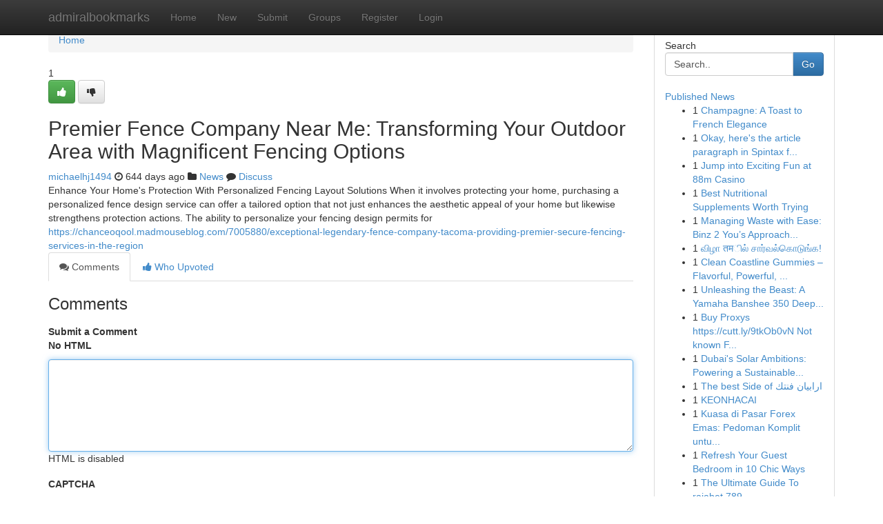

--- FILE ---
content_type: text/html; charset=UTF-8
request_url: https://admiralbookmarks.com/story17047555/premier-fence-company-near-me-transforming-your-outdoor-area-with-magnificent-fencing-options
body_size: 5386
content:
<!DOCTYPE html>
<html class="no-js" dir="ltr" xmlns="http://www.w3.org/1999/xhtml" xml:lang="en" lang="en"><head>

<meta http-equiv="Pragma" content="no-cache" />
<meta http-equiv="expires" content="0" />
<meta http-equiv="Content-Type" content="text/html; charset=UTF-8" />	
<title>Premier Fence Company Near Me: Transforming Your Outdoor  Area with  Magnificent Fencing Options</title>
<link rel="alternate" type="application/rss+xml" title="admiralbookmarks.com &raquo; Feeds 1" href="/rssfeeds.php?p=1" />
<link rel="alternate" type="application/rss+xml" title="admiralbookmarks.com &raquo; Feeds 2" href="/rssfeeds.php?p=2" />
<link rel="alternate" type="application/rss+xml" title="admiralbookmarks.com &raquo; Feeds 3" href="/rssfeeds.php?p=3" />
<link rel="alternate" type="application/rss+xml" title="admiralbookmarks.com &raquo; Feeds 4" href="/rssfeeds.php?p=4" />
<link rel="alternate" type="application/rss+xml" title="admiralbookmarks.com &raquo; Feeds 5" href="/rssfeeds.php?p=5" />
<link rel="alternate" type="application/rss+xml" title="admiralbookmarks.com &raquo; Feeds 6" href="/rssfeeds.php?p=6" />
<link rel="alternate" type="application/rss+xml" title="admiralbookmarks.com &raquo; Feeds 7" href="/rssfeeds.php?p=7" />
<link rel="alternate" type="application/rss+xml" title="admiralbookmarks.com &raquo; Feeds 8" href="/rssfeeds.php?p=8" />
<link rel="alternate" type="application/rss+xml" title="admiralbookmarks.com &raquo; Feeds 9" href="/rssfeeds.php?p=9" />
<link rel="alternate" type="application/rss+xml" title="admiralbookmarks.com &raquo; Feeds 10" href="/rssfeeds.php?p=10" />
<meta name="google-site-verification" content="m5VOPfs2gQQcZXCcEfUKlnQfx72o45pLcOl4sIFzzMQ" /><meta name="Language" content="en-us" />
<meta name="viewport" content="width=device-width, initial-scale=1.0">
<meta name="generator" content="Kliqqi" />

          <link rel="stylesheet" type="text/css" href="//netdna.bootstrapcdn.com/bootstrap/3.2.0/css/bootstrap.min.css">
             <link rel="stylesheet" type="text/css" href="https://cdnjs.cloudflare.com/ajax/libs/twitter-bootstrap/3.2.0/css/bootstrap-theme.css">
                <link rel="stylesheet" type="text/css" href="https://cdnjs.cloudflare.com/ajax/libs/font-awesome/4.1.0/css/font-awesome.min.css">
<link rel="stylesheet" type="text/css" href="/templates/bootstrap/css/style.css" media="screen" />

                         <script type="text/javascript" src="https://cdnjs.cloudflare.com/ajax/libs/modernizr/2.6.1/modernizr.min.js"></script>
<script type="text/javascript" src="https://cdnjs.cloudflare.com/ajax/libs/jquery/1.7.2/jquery.min.js"></script>
<style></style>
<link rel="alternate" type="application/rss+xml" title="RSS 2.0" href="/rss"/>
<link rel="icon" href="/favicon.ico" type="image/x-icon"/>
</head>

<body dir="ltr">

<header role="banner" class="navbar navbar-inverse navbar-fixed-top custom_header">
<div class="container">
<div class="navbar-header">
<button data-target=".bs-navbar-collapse" data-toggle="collapse" type="button" class="navbar-toggle">
    <span class="sr-only">Toggle navigation</span>
    <span class="fa fa-ellipsis-v" style="color:white"></span>
</button>
<a class="navbar-brand" href="/">admiralbookmarks</a>	
</div>
<span style="display: none;"><a href="/forum">forum</a></span>
<nav role="navigation" class="collapse navbar-collapse bs-navbar-collapse">
<ul class="nav navbar-nav">
<li ><a href="/">Home</a></li>
<li ><a href="/new">New</a></li>
<li ><a href="/submit">Submit</a></li>
                    
<li ><a href="/groups"><span>Groups</span></a></li>
<li ><a href="/register"><span>Register</span></a></li>
<li ><a data-toggle="modal" href="#loginModal">Login</a></li>
</ul>
	

</nav>
</div>
</header>
<!-- START CATEGORIES -->
<div class="subnav" id="categories">
<div class="container">
<ul class="nav nav-pills"><li class="category_item"><a  href="/">Home</a></li></ul>
</div>
</div>
<!-- END CATEGORIES -->
	
<div class="container">
	<section id="maincontent"><div class="row"><div class="col-md-9">

<ul class="breadcrumb">
	<li><a href="/">Home</a></li>
</ul>

<div itemscope itemtype="http://schema.org/Article" class="stories" id="xnews-17047555" >


<div class="story_data">
<div class="votebox votebox-published">

<div itemprop="aggregateRating" itemscope itemtype="http://schema.org/AggregateRating" class="vote">
	<div itemprop="ratingCount" class="votenumber">1</div>
<div id="xvote-3" class="votebutton">
<!-- Already Voted -->
<a class="btn btn-default btn-success linkVote_3" href="/login" title=""><i class="fa fa-white fa-thumbs-up"></i></a>
<!-- Bury It -->
<a class="btn btn-default linkVote_3" href="/login"  title="" ><i class="fa fa-thumbs-down"></i></a>


</div>
</div>
</div>
<div class="title" id="title-3">
<span itemprop="name">

<h2 id="list_title"><span>Premier Fence Company Near Me: Transforming Your Outdoor  Area with  Magnificent Fencing Options</span></h2></span>	
<span class="subtext">

<span itemprop="author" itemscope itemtype="http://schema.org/Person">
<span itemprop="name">
<a href="/user/michaelhj1494" rel="nofollow">michaelhj1494</a> 
</span></span>
<i class="fa fa-clock-o"></i>
<span itemprop="datePublished">  644 days ago</span>

<script>
$(document).ready(function(){
    $("#list_title span").click(function(){
		window.open($("#siteurl").attr('href'), '', '');
    });
});
</script>

<i class="fa fa-folder"></i> 
<a href="/groups">News</a>

<span id="ls_comments_url-3">
	<i class="fa fa-comment"></i> <span id="linksummaryDiscuss"><a href="#discuss" class="comments">Discuss</a>&nbsp;</span>
</span> 





</div>
</div>
<span itemprop="articleBody">
<div class="storycontent">
	
<div class="news-body-text" id="ls_contents-3" dir="ltr">
Enhance Your Home&#039;s Protection With Personalized Fencing Layout Solutions When it involves protecting your home, purchasing a personalized fence design service can offer a tailored option that not just enhances the aesthetic appeal of your home but likewise strengthens protection actions. The ability to personalize your fencing design permits for <a id="siteurl" target="_blank" href="https://chanceoqool.madmouseblog.com/7005880/exceptional-legendary-fence-company-tacoma-providing-premier-secure-fencing-services-in-the-region">https://chanceoqool.madmouseblog.com/7005880/exceptional-legendary-fence-company-tacoma-providing-premier-secure-fencing-services-in-the-region</a><div class="clearboth"></div> 
</div>
</div><!-- /.storycontent -->
</span>
</div>

<ul class="nav nav-tabs" id="storytabs">
	<li class="active"><a data-toggle="tab" href="#comments"><i class="fa fa-comments"></i> Comments</a></li>
	<li><a data-toggle="tab" href="#who_voted"><i class="fa fa-thumbs-up"></i> Who Upvoted</a></li>
</ul>


<div id="tabbed" class="tab-content">

<div class="tab-pane fade active in" id="comments" >
<h3>Comments</h3>
<a name="comments" href="#comments"></a>
<ol class="media-list comment-list">

<a name="discuss"></a>
<form action="" method="post" id="thisform" name="mycomment_form">
<div class="form-horizontal">
<fieldset>
<div class="control-group">
<label for="fileInput" class="control-label">Submit a Comment</label>
<div class="controls">

<p class="help-inline"><strong>No HTML  </strong></p>
<textarea autofocus name="comment_content" id="comment_content" class="form-control comment-form" rows="6" /></textarea>
<p class="help-inline">HTML is disabled</p>
</div>
</div>


<script>
var ACPuzzleOptions = {
   theme :  "white",
   lang :  "en"
};
</script>

<div class="control-group">
	<label for="input01" class="control-label">CAPTCHA</label>
	<div class="controls">
	<div id="solvemedia_display">
	<script type="text/javascript" src="https://api.solvemedia.com/papi/challenge.script?k=1G9ho6tcbpytfUxJ0SlrSNt0MjjOB0l2"></script>

	<noscript>
	<iframe src="http://api.solvemedia.com/papi/challenge.noscript?k=1G9ho6tcbpytfUxJ0SlrSNt0MjjOB0l2" height="300" width="500" frameborder="0"></iframe><br/>
	<textarea name="adcopy_challenge" rows="3" cols="40"></textarea>
	<input type="hidden" name="adcopy_response" value="manual_challenge"/>
	</noscript>	
</div>
<br />
</div>
</div>

<div class="form-actions">
	<input type="hidden" name="process" value="newcomment" />
	<input type="hidden" name="randkey" value="75578554" />
	<input type="hidden" name="link_id" value="3" />
	<input type="hidden" name="user_id" value="2" />
	<input type="hidden" name="parrent_comment_id" value="0" />
	<input type="submit" name="submit" value="Submit Comment" class="btn btn-primary" />
	<a href="https://remove.backlinks.live" target="_blank" style="float:right; line-height: 32px;">Report Page</a>
</div>
</fieldset>
</div>
</form>
</ol>
</div>
	
<div class="tab-pane fade" id="who_voted">
<h3>Who Upvoted this Story</h3>
<div class="whovotedwrapper whoupvoted">
<ul>
<li>
<a href="/user/michaelhj1494" rel="nofollow" title="michaelhj1494" class="avatar-tooltip"><img src="/avatars/Avatar_100.png" alt="" align="top" title="" /></a>
</li>
</ul>
</div>
</div>
</div>
<!-- END CENTER CONTENT -->


</div>

<!-- START RIGHT COLUMN -->
<div class="col-md-3">
<div class="panel panel-default">
<div id="rightcol" class="panel-body">
<!-- START FIRST SIDEBAR -->

<!-- START SEARCH BOX -->
<script type="text/javascript">var some_search='Search..';</script>
<div class="search">
<div class="headline">
<div class="sectiontitle">Search</div>
</div>

<form action="/search" method="get" name="thisform-search" class="form-inline search-form" role="form" id="thisform-search" >

<div class="input-group">

<input type="text" class="form-control" tabindex="20" name="search" id="searchsite" value="Search.." onfocus="if(this.value == some_search) {this.value = '';}" onblur="if (this.value == '') {this.value = some_search;}"/>

<span class="input-group-btn">
<button type="submit" tabindex="21" class="btn btn-primary custom_nav_search_button" />Go</button>
</span>
</div>
</form>

<div style="clear:both;"></div>
<br />
</div>
<!-- END SEARCH BOX -->

<!-- START ABOUT BOX -->

	


<div class="headline">
<div class="sectiontitle"><a href="/">Published News</a></div>
</div>
<div class="boxcontent">
<ul class="sidebar-stories">

<li>
<span class="sidebar-vote-number">1</span>	<span class="sidebar-article"><a href="https://admiralbookmarks.com/story21017250/champagne-a-toast-to-french-elegance" class="sidebar-title">Champagne: A Toast to French Elegance </a></span>
</li>
<li>
<span class="sidebar-vote-number">1</span>	<span class="sidebar-article"><a href="https://admiralbookmarks.com/story21017249/[base64]" class="sidebar-title">Okay, here&#039;s the article paragraph in Spintax f...</a></span>
</li>
<li>
<span class="sidebar-vote-number">1</span>	<span class="sidebar-article"><a href="https://admiralbookmarks.com/story21017248/jump-into-exciting-fun-at-88m-casino" class="sidebar-title">Jump into Exciting Fun at 88m Casino</a></span>
</li>
<li>
<span class="sidebar-vote-number">1</span>	<span class="sidebar-article"><a href="https://admiralbookmarks.com/story21017247/best-nutritional-supplements-worth-trying" class="sidebar-title">Best Nutritional Supplements Worth Trying</a></span>
</li>
<li>
<span class="sidebar-vote-number">1</span>	<span class="sidebar-article"><a href="https://admiralbookmarks.com/story21017246/managing-waste-with-ease-binz-2-you-s-approach-to-dumpster-rental" class="sidebar-title">Managing Waste with Ease: Binz 2 You&rsquo;s Approach...</a></span>
</li>
<li>
<span class="sidebar-vote-number">1</span>	<span class="sidebar-article"><a href="https://admiralbookmarks.com/story21017245/வ-ழ-तम-ல-ச-ர-வல-க-ட-ங-க" class="sidebar-title">விழா  तमில் சார்வல்கொடுங்க!</a></span>
</li>
<li>
<span class="sidebar-vote-number">1</span>	<span class="sidebar-article"><a href="https://admiralbookmarks.com/story21017244/clean-coastline-gummies-flavorful-powerful-and-high-quality-infused-edibles" class="sidebar-title">Clean Coastline Gummies &ndash; Flavorful, Powerful, ...</a></span>
</li>
<li>
<span class="sidebar-vote-number">1</span>	<span class="sidebar-article"><a href="https://admiralbookmarks.com/story21017243/unleashing-the-beast-a-yamaha-banshee-350-deep-dive" class="sidebar-title">Unleashing the Beast: A Yamaha Banshee 350 Deep...</a></span>
</li>
<li>
<span class="sidebar-vote-number">1</span>	<span class="sidebar-article"><a href="https://admiralbookmarks.com/story21017242/buy-proxys-https-cutt-ly-9tkob0vn-not-known-factual-statements-about-buy-proxy-socks5" class="sidebar-title">Buy Proxys https://cutt.ly/9tkOb0vN Not known F...</a></span>
</li>
<li>
<span class="sidebar-vote-number">1</span>	<span class="sidebar-article"><a href="https://admiralbookmarks.com/story21017241/dubai-s-solar-ambitions-powering-a-sustainable-future" class="sidebar-title">Dubai&#039;s Solar Ambitions: Powering a Sustainable...</a></span>
</li>
<li>
<span class="sidebar-vote-number">1</span>	<span class="sidebar-article"><a href="https://admiralbookmarks.com/story21017240/the-best-side-of-ارابيان-فنتك" class="sidebar-title">The best Side of ارابيان فنتك</a></span>
</li>
<li>
<span class="sidebar-vote-number">1</span>	<span class="sidebar-article"><a href="https://admiralbookmarks.com/story21017239/keonhacai" class="sidebar-title">KEONHACAI</a></span>
</li>
<li>
<span class="sidebar-vote-number">1</span>	<span class="sidebar-article"><a href="https://admiralbookmarks.com/story21017238/kuasa-di-pasar-forex-emas-pedoman-komplit-untuk-pemula" class="sidebar-title">Kuasa di Pasar Forex Emas: Pedoman Komplit untu...</a></span>
</li>
<li>
<span class="sidebar-vote-number">1</span>	<span class="sidebar-article"><a href="https://admiralbookmarks.com/story21017237/refresh-your-guest-bedroom-in-10-chic-ways" class="sidebar-title">Refresh Your Guest Bedroom in 10 Chic Ways</a></span>
</li>
<li>
<span class="sidebar-vote-number">1</span>	<span class="sidebar-article"><a href="https://admiralbookmarks.com/story21017236/the-ultimate-guide-to-rajabet-789" class="sidebar-title">The Ultimate Guide To rajabet 789</a></span>
</li>

</ul>
</div>

<!-- END SECOND SIDEBAR -->
</div>
</div>
</div>
<!-- END RIGHT COLUMN -->
</div></section>
<hr>

<!--googleoff: all-->
<footer class="footer">
<div id="footer">
<span class="subtext"> Copyright &copy; 2026 | <a href="/search">Advanced Search</a> 
| <a href="/">Live</a>
| <a href="/">Tag Cloud</a>
| <a href="/">Top Users</a>
| Made with <a href="#" rel="nofollow" target="_blank">Kliqqi CMS</a> 
| <a href="/rssfeeds.php?p=1">All RSS Feeds</a> 
</span>
</div>
</footer>
<!--googleon: all-->


</div>
	
<!-- START UP/DOWN VOTING JAVASCRIPT -->
	
<script>
var my_base_url='http://admiralbookmarks.com';
var my_kliqqi_base='';
var anonymous_vote = false;
var Voting_Method = '1';
var KLIQQI_Visual_Vote_Cast = "Voted";
var KLIQQI_Visual_Vote_Report = "Buried";
var KLIQQI_Visual_Vote_For_It = "Vote";
var KLIQQI_Visual_Comment_ThankYou_Rating = "Thank you for rating this comment.";


</script>
<!-- END UP/DOWN VOTING JAVASCRIPT -->


<script type="text/javascript" src="https://cdnjs.cloudflare.com/ajax/libs/jqueryui/1.8.23/jquery-ui.min.js"></script>
<link href="https://cdnjs.cloudflare.com/ajax/libs/jqueryui/1.8.23/themes/base/jquery-ui.css" media="all" rel="stylesheet" type="text/css" />




             <script type="text/javascript" src="https://cdnjs.cloudflare.com/ajax/libs/twitter-bootstrap/3.2.0/js/bootstrap.min.js"></script>

<!-- Login Modal -->
<div class="modal fade" id="loginModal" tabindex="-1" role="dialog">
<div class="modal-dialog">
<div class="modal-content">
<div class="modal-header">
<button type="button" class="close" data-dismiss="modal" aria-hidden="true">&times;</button>
<h4 class="modal-title">Login</h4>
</div>
<div class="modal-body">
<div class="control-group">
<form id="signin" action="/login?return=/story17047555/premier-fence-company-near-me-transforming-your-outdoor-area-with-magnificent-fencing-options" method="post">

<div style="login_modal_username">
	<label for="username">Username/Email</label><input id="username" name="username" class="form-control" value="" title="username" tabindex="1" type="text">
</div>
<div class="login_modal_password">
	<label for="password">Password</label><input id="password" name="password" class="form-control" value="" title="password" tabindex="2" type="password">
</div>
<div class="login_modal_remember">
<div class="login_modal_remember_checkbox">
	<input id="remember" style="float:left;margin-right:5px;" name="persistent" value="1" tabindex="3" type="checkbox">
</div>
<div class="login_modal_remember_label">
	<label for="remember" style="">Remember</label>
</div>
<div style="clear:both;"></div>
</div>
<div class="login_modal_login">
	<input type="hidden" name="processlogin" value="1"/>
	<input type="hidden" name="return" value=""/>
	<input class="btn btn-primary col-md-12" id="signin_submit" value="Sign In" tabindex="4" type="submit">
</div>
    
<hr class="soften" id="login_modal_spacer" />
	<div class="login_modal_forgot"><a class="btn btn-default col-md-12" id="forgot_password_link" href="/login">Forgotten Password?</a></div>
	<div class="clearboth"></div>
</form>
</div>
</div>
</div>
</div>
</div>

<script>$('.avatar-tooltip').tooltip()</script>
<script defer src="https://static.cloudflareinsights.com/beacon.min.js/vcd15cbe7772f49c399c6a5babf22c1241717689176015" integrity="sha512-ZpsOmlRQV6y907TI0dKBHq9Md29nnaEIPlkf84rnaERnq6zvWvPUqr2ft8M1aS28oN72PdrCzSjY4U6VaAw1EQ==" data-cf-beacon='{"version":"2024.11.0","token":"33c916520db2491493e684f5be70d7b3","r":1,"server_timing":{"name":{"cfCacheStatus":true,"cfEdge":true,"cfExtPri":true,"cfL4":true,"cfOrigin":true,"cfSpeedBrain":true},"location_startswith":null}}' crossorigin="anonymous"></script>
</body>
</html>
